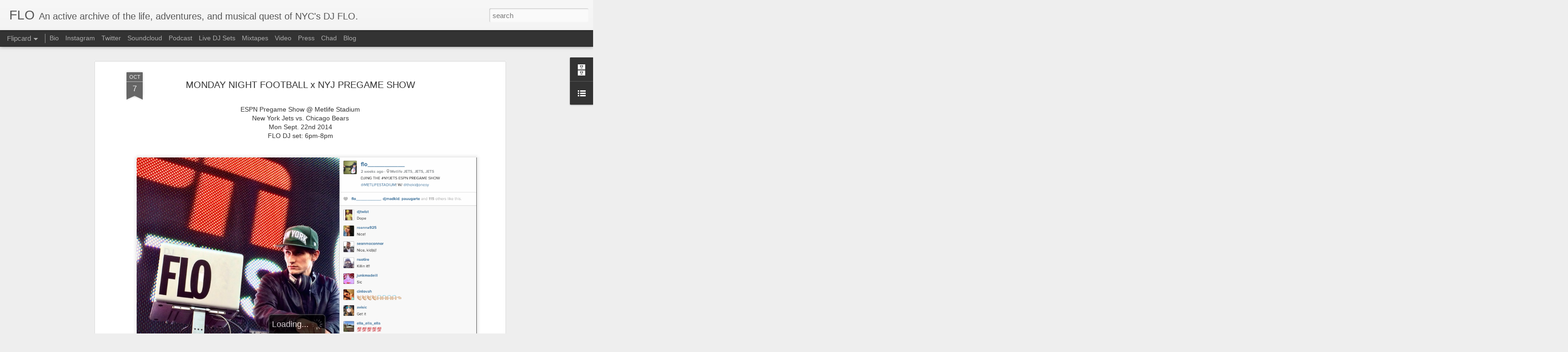

--- FILE ---
content_type: text/javascript; charset=UTF-8
request_url: http://www.flosounds.com/?v=0&action=initial&widgetId=BlogArchive1&responseType=js&xssi_token=AOuZoY4owkyMRxcLeGL5e-aviiKFVkrl_Q%3A1769476284055
body_size: 1000
content:
try {
_WidgetManager._HandleControllerResult('BlogArchive1', 'initial',{'data': [{'url': 'http://www.flosounds.com/2018/12/', 'name': 'December 2018', 'expclass': 'expanded', 'post-count': 1}, {'url': 'http://www.flosounds.com/2017/11/', 'name': 'November 2017', 'expclass': 'collapsed', 'post-count': 1}, {'url': 'http://www.flosounds.com/2017/02/', 'name': 'February 2017', 'expclass': 'collapsed', 'post-count': 1}, {'url': 'http://www.flosounds.com/2017/01/', 'name': 'January 2017', 'expclass': 'collapsed', 'post-count': 2}, {'url': 'http://www.flosounds.com/2016/09/', 'name': 'September 2016', 'expclass': 'collapsed', 'post-count': 1}, {'url': 'http://www.flosounds.com/2016/07/', 'name': 'July 2016', 'expclass': 'collapsed', 'post-count': 1}, {'url': 'http://www.flosounds.com/2016/05/', 'name': 'May 2016', 'expclass': 'collapsed', 'post-count': 1}, {'url': 'http://www.flosounds.com/2016/04/', 'name': 'April 2016', 'expclass': 'collapsed', 'post-count': 1}, {'url': 'http://www.flosounds.com/2016/03/', 'name': 'March 2016', 'expclass': 'collapsed', 'post-count': 1}, {'url': 'http://www.flosounds.com/2016/02/', 'name': 'February 2016', 'expclass': 'collapsed', 'post-count': 1}, {'url': 'http://www.flosounds.com/2016/01/', 'name': 'January 2016', 'expclass': 'collapsed', 'post-count': 1}, {'url': 'http://www.flosounds.com/2015/12/', 'name': 'December 2015', 'expclass': 'collapsed', 'post-count': 4}, {'url': 'http://www.flosounds.com/2015/11/', 'name': 'November 2015', 'expclass': 'collapsed', 'post-count': 1}, {'url': 'http://www.flosounds.com/2015/10/', 'name': 'October 2015', 'expclass': 'collapsed', 'post-count': 3}, {'url': 'http://www.flosounds.com/2015/09/', 'name': 'September 2015', 'expclass': 'collapsed', 'post-count': 3}, {'url': 'http://www.flosounds.com/2015/08/', 'name': 'August 2015', 'expclass': 'collapsed', 'post-count': 2}, {'url': 'http://www.flosounds.com/2015/07/', 'name': 'July 2015', 'expclass': 'collapsed', 'post-count': 3}, {'url': 'http://www.flosounds.com/2015/06/', 'name': 'June 2015', 'expclass': 'collapsed', 'post-count': 6}, {'url': 'http://www.flosounds.com/2015/05/', 'name': 'May 2015', 'expclass': 'collapsed', 'post-count': 7}, {'url': 'http://www.flosounds.com/2015/04/', 'name': 'April 2015', 'expclass': 'collapsed', 'post-count': 7}, {'url': 'http://www.flosounds.com/2015/03/', 'name': 'March 2015', 'expclass': 'collapsed', 'post-count': 2}, {'url': 'http://www.flosounds.com/2015/02/', 'name': 'February 2015', 'expclass': 'collapsed', 'post-count': 3}, {'url': 'http://www.flosounds.com/2015/01/', 'name': 'January 2015', 'expclass': 'collapsed', 'post-count': 8}, {'url': 'http://www.flosounds.com/2014/12/', 'name': 'December 2014', 'expclass': 'collapsed', 'post-count': 7}, {'url': 'http://www.flosounds.com/2014/11/', 'name': 'November 2014', 'expclass': 'collapsed', 'post-count': 2}, {'url': 'http://www.flosounds.com/2014/10/', 'name': 'October 2014', 'expclass': 'collapsed', 'post-count': 2}, {'url': 'http://www.flosounds.com/2014/09/', 'name': 'September 2014', 'expclass': 'collapsed', 'post-count': 7}, {'url': 'http://www.flosounds.com/2014/08/', 'name': 'August 2014', 'expclass': 'collapsed', 'post-count': 5}, {'url': 'http://www.flosounds.com/2014/07/', 'name': 'July 2014', 'expclass': 'collapsed', 'post-count': 7}, {'url': 'http://www.flosounds.com/2014/06/', 'name': 'June 2014', 'expclass': 'collapsed', 'post-count': 7}, {'url': 'http://www.flosounds.com/2014/05/', 'name': 'May 2014', 'expclass': 'collapsed', 'post-count': 7}, {'url': 'http://www.flosounds.com/2014/04/', 'name': 'April 2014', 'expclass': 'collapsed', 'post-count': 5}, {'url': 'http://www.flosounds.com/2014/03/', 'name': 'March 2014', 'expclass': 'collapsed', 'post-count': 10}, {'url': 'http://www.flosounds.com/2014/02/', 'name': 'February 2014', 'expclass': 'collapsed', 'post-count': 2}, {'url': 'http://www.flosounds.com/2014/01/', 'name': 'January 2014', 'expclass': 'collapsed', 'post-count': 14}, {'url': 'http://www.flosounds.com/2013/12/', 'name': 'December 2013', 'expclass': 'collapsed', 'post-count': 5}, {'url': 'http://www.flosounds.com/2013/11/', 'name': 'November 2013', 'expclass': 'collapsed', 'post-count': 1}, {'url': 'http://www.flosounds.com/2013/10/', 'name': 'October 2013', 'expclass': 'collapsed', 'post-count': 3}, {'url': 'http://www.flosounds.com/2013/09/', 'name': 'September 2013', 'expclass': 'collapsed', 'post-count': 3}, {'url': 'http://www.flosounds.com/2013/08/', 'name': 'August 2013', 'expclass': 'collapsed', 'post-count': 5}, {'url': 'http://www.flosounds.com/2013/07/', 'name': 'July 2013', 'expclass': 'collapsed', 'post-count': 9}, {'url': 'http://www.flosounds.com/2013/06/', 'name': 'June 2013', 'expclass': 'collapsed', 'post-count': 5}, {'url': 'http://www.flosounds.com/2013/05/', 'name': 'May 2013', 'expclass': 'collapsed', 'post-count': 5}, {'url': 'http://www.flosounds.com/2013/04/', 'name': 'April 2013', 'expclass': 'collapsed', 'post-count': 7}, {'url': 'http://www.flosounds.com/2013/03/', 'name': 'March 2013', 'expclass': 'collapsed', 'post-count': 4}, {'url': 'http://www.flosounds.com/2013/02/', 'name': 'February 2013', 'expclass': 'collapsed', 'post-count': 7}, {'url': 'http://www.flosounds.com/2013/01/', 'name': 'January 2013', 'expclass': 'collapsed', 'post-count': 7}, {'url': 'http://www.flosounds.com/2012/12/', 'name': 'December 2012', 'expclass': 'collapsed', 'post-count': 3}, {'url': 'http://www.flosounds.com/2012/11/', 'name': 'November 2012', 'expclass': 'collapsed', 'post-count': 8}, {'url': 'http://www.flosounds.com/2012/10/', 'name': 'October 2012', 'expclass': 'collapsed', 'post-count': 7}, {'url': 'http://www.flosounds.com/2012/09/', 'name': 'September 2012', 'expclass': 'collapsed', 'post-count': 8}, {'url': 'http://www.flosounds.com/2012/08/', 'name': 'August 2012', 'expclass': 'collapsed', 'post-count': 4}, {'url': 'http://www.flosounds.com/2012/07/', 'name': 'July 2012', 'expclass': 'collapsed', 'post-count': 7}, {'url': 'http://www.flosounds.com/2012/06/', 'name': 'June 2012', 'expclass': 'collapsed', 'post-count': 4}, {'url': 'http://www.flosounds.com/2012/05/', 'name': 'May 2012', 'expclass': 'collapsed', 'post-count': 5}, {'url': 'http://www.flosounds.com/2012/04/', 'name': 'April 2012', 'expclass': 'collapsed', 'post-count': 6}, {'url': 'http://www.flosounds.com/2012/03/', 'name': 'March 2012', 'expclass': 'collapsed', 'post-count': 5}, {'url': 'http://www.flosounds.com/2012/02/', 'name': 'February 2012', 'expclass': 'collapsed', 'post-count': 6}, {'url': 'http://www.flosounds.com/2012/01/', 'name': 'January 2012', 'expclass': 'collapsed', 'post-count': 2}, {'url': 'http://www.flosounds.com/2011/12/', 'name': 'December 2011', 'expclass': 'collapsed', 'post-count': 7}, {'url': 'http://www.flosounds.com/2011/11/', 'name': 'November 2011', 'expclass': 'collapsed', 'post-count': 7}, {'url': 'http://www.flosounds.com/2011/10/', 'name': 'October 2011', 'expclass': 'collapsed', 'post-count': 8}, {'url': 'http://www.flosounds.com/2011/09/', 'name': 'September 2011', 'expclass': 'collapsed', 'post-count': 10}, {'url': 'http://www.flosounds.com/2011/08/', 'name': 'August 2011', 'expclass': 'collapsed', 'post-count': 9}, {'url': 'http://www.flosounds.com/2011/07/', 'name': 'July 2011', 'expclass': 'collapsed', 'post-count': 8}, {'url': 'http://www.flosounds.com/2011/06/', 'name': 'June 2011', 'expclass': 'collapsed', 'post-count': 3}, {'url': 'http://www.flosounds.com/2011/05/', 'name': 'May 2011', 'expclass': 'collapsed', 'post-count': 4}, {'url': 'http://www.flosounds.com/2011/04/', 'name': 'April 2011', 'expclass': 'collapsed', 'post-count': 5}, {'url': 'http://www.flosounds.com/2011/03/', 'name': 'March 2011', 'expclass': 'collapsed', 'post-count': 2}, {'url': 'http://www.flosounds.com/2011/02/', 'name': 'February 2011', 'expclass': 'collapsed', 'post-count': 4}, {'url': 'http://www.flosounds.com/2011/01/', 'name': 'January 2011', 'expclass': 'collapsed', 'post-count': 5}, {'url': 'http://www.flosounds.com/2010/12/', 'name': 'December 2010', 'expclass': 'collapsed', 'post-count': 4}, {'url': 'http://www.flosounds.com/2010/11/', 'name': 'November 2010', 'expclass': 'collapsed', 'post-count': 4}, {'url': 'http://www.flosounds.com/2010/10/', 'name': 'October 2010', 'expclass': 'collapsed', 'post-count': 4}, {'url': 'http://www.flosounds.com/2010/09/', 'name': 'September 2010', 'expclass': 'collapsed', 'post-count': 7}, {'url': 'http://www.flosounds.com/2010/08/', 'name': 'August 2010', 'expclass': 'collapsed', 'post-count': 4}, {'url': 'http://www.flosounds.com/2010/07/', 'name': 'July 2010', 'expclass': 'collapsed', 'post-count': 5}, {'url': 'http://www.flosounds.com/2010/06/', 'name': 'June 2010', 'expclass': 'collapsed', 'post-count': 4}, {'url': 'http://www.flosounds.com/2010/05/', 'name': 'May 2010', 'expclass': 'collapsed', 'post-count': 2}, {'url': 'http://www.flosounds.com/2010/04/', 'name': 'April 2010', 'expclass': 'collapsed', 'post-count': 6}, {'url': 'http://www.flosounds.com/2010/03/', 'name': 'March 2010', 'expclass': 'collapsed', 'post-count': 4}, {'url': 'http://www.flosounds.com/2010/02/', 'name': 'February 2010', 'expclass': 'collapsed', 'post-count': 12}, {'url': 'http://www.flosounds.com/2010/01/', 'name': 'January 2010', 'expclass': 'collapsed', 'post-count': 5}, {'url': 'http://www.flosounds.com/2009/12/', 'name': 'December 2009', 'expclass': 'collapsed', 'post-count': 2}, {'url': 'http://www.flosounds.com/2009/11/', 'name': 'November 2009', 'expclass': 'collapsed', 'post-count': 2}, {'url': 'http://www.flosounds.com/2009/10/', 'name': 'October 2009', 'expclass': 'collapsed', 'post-count': 1}, {'url': 'http://www.flosounds.com/2009/09/', 'name': 'September 2009', 'expclass': 'collapsed', 'post-count': 3}, {'url': 'http://www.flosounds.com/2009/08/', 'name': 'August 2009', 'expclass': 'collapsed', 'post-count': 2}, {'url': 'http://www.flosounds.com/2009/07/', 'name': 'July 2009', 'expclass': 'collapsed', 'post-count': 8}, {'url': 'http://www.flosounds.com/2009/06/', 'name': 'June 2009', 'expclass': 'collapsed', 'post-count': 3}, {'url': 'http://www.flosounds.com/2009/05/', 'name': 'May 2009', 'expclass': 'collapsed', 'post-count': 2}, {'url': 'http://www.flosounds.com/2009/04/', 'name': 'April 2009', 'expclass': 'collapsed', 'post-count': 7}, {'url': 'http://www.flosounds.com/2009/03/', 'name': 'March 2009', 'expclass': 'collapsed', 'post-count': 6}, {'url': 'http://www.flosounds.com/2009/02/', 'name': 'February 2009', 'expclass': 'collapsed', 'post-count': 3}, {'url': 'http://www.flosounds.com/2009/01/', 'name': 'January 2009', 'expclass': 'collapsed', 'post-count': 3}, {'url': 'http://www.flosounds.com/2008/12/', 'name': 'December 2008', 'expclass': 'collapsed', 'post-count': 6}, {'url': 'http://www.flosounds.com/2008/11/', 'name': 'November 2008', 'expclass': 'collapsed', 'post-count': 5}, {'url': 'http://www.flosounds.com/2008/10/', 'name': 'October 2008', 'expclass': 'collapsed', 'post-count': 11}, {'url': 'http://www.flosounds.com/2008/09/', 'name': 'September 2008', 'expclass': 'collapsed', 'post-count': 1}, {'url': 'http://www.flosounds.com/2008/08/', 'name': 'August 2008', 'expclass': 'collapsed', 'post-count': 6}, {'url': 'http://www.flosounds.com/2008/07/', 'name': 'July 2008', 'expclass': 'collapsed', 'post-count': 7}, {'url': 'http://www.flosounds.com/2008/06/', 'name': 'June 2008', 'expclass': 'collapsed', 'post-count': 8}, {'url': 'http://www.flosounds.com/2008/05/', 'name': 'May 2008', 'expclass': 'collapsed', 'post-count': 5}, {'url': 'http://www.flosounds.com/2008/04/', 'name': 'April 2008', 'expclass': 'collapsed', 'post-count': 4}, {'url': 'http://www.flosounds.com/2008/03/', 'name': 'March 2008', 'expclass': 'collapsed', 'post-count': 2}], 'toggleopen': 'MONTHLY-1543640400000', 'style': 'MENU', 'title': 'Archive'});
} catch (e) {
  if (typeof log != 'undefined') {
    log('HandleControllerResult failed: ' + e);
  }
}


--- FILE ---
content_type: text/javascript; charset=UTF-8
request_url: http://www.flosounds.com/?v=0&action=initial&widgetId=LinkList1&responseType=js&xssi_token=AOuZoY4owkyMRxcLeGL5e-aviiKFVkrl_Q%3A1769476284055
body_size: 275
content:
try {
_WidgetManager._HandleControllerResult('LinkList1', 'initial',{'title': 'Links', 'sorting': 'alpha', 'shownum': -1, 'links': [{'name': 'THE KID JONESY!', 'target': 'http://thekidjonesy.blogspot.com/'}, {'name': 'TOO DOPE RADIO', 'target': 'http://toodoperadio.com/'}]});
} catch (e) {
  if (typeof log != 'undefined') {
    log('HandleControllerResult failed: ' + e);
  }
}


--- FILE ---
content_type: text/javascript; charset=UTF-8
request_url: http://www.flosounds.com/?v=0&action=initial&widgetId=LinkList1&responseType=js&xssi_token=AOuZoY4owkyMRxcLeGL5e-aviiKFVkrl_Q%3A1769476284055
body_size: 275
content:
try {
_WidgetManager._HandleControllerResult('LinkList1', 'initial',{'title': 'Links', 'sorting': 'alpha', 'shownum': -1, 'links': [{'name': 'THE KID JONESY!', 'target': 'http://thekidjonesy.blogspot.com/'}, {'name': 'TOO DOPE RADIO', 'target': 'http://toodoperadio.com/'}]});
} catch (e) {
  if (typeof log != 'undefined') {
    log('HandleControllerResult failed: ' + e);
  }
}


--- FILE ---
content_type: text/javascript; charset=UTF-8
request_url: http://www.flosounds.com/?v=0&action=initial&widgetId=BlogArchive1&responseType=js&xssi_token=AOuZoY4owkyMRxcLeGL5e-aviiKFVkrl_Q%3A1769476284055
body_size: 1000
content:
try {
_WidgetManager._HandleControllerResult('BlogArchive1', 'initial',{'data': [{'url': 'http://www.flosounds.com/2018/12/', 'name': 'December 2018', 'expclass': 'expanded', 'post-count': 1}, {'url': 'http://www.flosounds.com/2017/11/', 'name': 'November 2017', 'expclass': 'collapsed', 'post-count': 1}, {'url': 'http://www.flosounds.com/2017/02/', 'name': 'February 2017', 'expclass': 'collapsed', 'post-count': 1}, {'url': 'http://www.flosounds.com/2017/01/', 'name': 'January 2017', 'expclass': 'collapsed', 'post-count': 2}, {'url': 'http://www.flosounds.com/2016/09/', 'name': 'September 2016', 'expclass': 'collapsed', 'post-count': 1}, {'url': 'http://www.flosounds.com/2016/07/', 'name': 'July 2016', 'expclass': 'collapsed', 'post-count': 1}, {'url': 'http://www.flosounds.com/2016/05/', 'name': 'May 2016', 'expclass': 'collapsed', 'post-count': 1}, {'url': 'http://www.flosounds.com/2016/04/', 'name': 'April 2016', 'expclass': 'collapsed', 'post-count': 1}, {'url': 'http://www.flosounds.com/2016/03/', 'name': 'March 2016', 'expclass': 'collapsed', 'post-count': 1}, {'url': 'http://www.flosounds.com/2016/02/', 'name': 'February 2016', 'expclass': 'collapsed', 'post-count': 1}, {'url': 'http://www.flosounds.com/2016/01/', 'name': 'January 2016', 'expclass': 'collapsed', 'post-count': 1}, {'url': 'http://www.flosounds.com/2015/12/', 'name': 'December 2015', 'expclass': 'collapsed', 'post-count': 4}, {'url': 'http://www.flosounds.com/2015/11/', 'name': 'November 2015', 'expclass': 'collapsed', 'post-count': 1}, {'url': 'http://www.flosounds.com/2015/10/', 'name': 'October 2015', 'expclass': 'collapsed', 'post-count': 3}, {'url': 'http://www.flosounds.com/2015/09/', 'name': 'September 2015', 'expclass': 'collapsed', 'post-count': 3}, {'url': 'http://www.flosounds.com/2015/08/', 'name': 'August 2015', 'expclass': 'collapsed', 'post-count': 2}, {'url': 'http://www.flosounds.com/2015/07/', 'name': 'July 2015', 'expclass': 'collapsed', 'post-count': 3}, {'url': 'http://www.flosounds.com/2015/06/', 'name': 'June 2015', 'expclass': 'collapsed', 'post-count': 6}, {'url': 'http://www.flosounds.com/2015/05/', 'name': 'May 2015', 'expclass': 'collapsed', 'post-count': 7}, {'url': 'http://www.flosounds.com/2015/04/', 'name': 'April 2015', 'expclass': 'collapsed', 'post-count': 7}, {'url': 'http://www.flosounds.com/2015/03/', 'name': 'March 2015', 'expclass': 'collapsed', 'post-count': 2}, {'url': 'http://www.flosounds.com/2015/02/', 'name': 'February 2015', 'expclass': 'collapsed', 'post-count': 3}, {'url': 'http://www.flosounds.com/2015/01/', 'name': 'January 2015', 'expclass': 'collapsed', 'post-count': 8}, {'url': 'http://www.flosounds.com/2014/12/', 'name': 'December 2014', 'expclass': 'collapsed', 'post-count': 7}, {'url': 'http://www.flosounds.com/2014/11/', 'name': 'November 2014', 'expclass': 'collapsed', 'post-count': 2}, {'url': 'http://www.flosounds.com/2014/10/', 'name': 'October 2014', 'expclass': 'collapsed', 'post-count': 2}, {'url': 'http://www.flosounds.com/2014/09/', 'name': 'September 2014', 'expclass': 'collapsed', 'post-count': 7}, {'url': 'http://www.flosounds.com/2014/08/', 'name': 'August 2014', 'expclass': 'collapsed', 'post-count': 5}, {'url': 'http://www.flosounds.com/2014/07/', 'name': 'July 2014', 'expclass': 'collapsed', 'post-count': 7}, {'url': 'http://www.flosounds.com/2014/06/', 'name': 'June 2014', 'expclass': 'collapsed', 'post-count': 7}, {'url': 'http://www.flosounds.com/2014/05/', 'name': 'May 2014', 'expclass': 'collapsed', 'post-count': 7}, {'url': 'http://www.flosounds.com/2014/04/', 'name': 'April 2014', 'expclass': 'collapsed', 'post-count': 5}, {'url': 'http://www.flosounds.com/2014/03/', 'name': 'March 2014', 'expclass': 'collapsed', 'post-count': 10}, {'url': 'http://www.flosounds.com/2014/02/', 'name': 'February 2014', 'expclass': 'collapsed', 'post-count': 2}, {'url': 'http://www.flosounds.com/2014/01/', 'name': 'January 2014', 'expclass': 'collapsed', 'post-count': 14}, {'url': 'http://www.flosounds.com/2013/12/', 'name': 'December 2013', 'expclass': 'collapsed', 'post-count': 5}, {'url': 'http://www.flosounds.com/2013/11/', 'name': 'November 2013', 'expclass': 'collapsed', 'post-count': 1}, {'url': 'http://www.flosounds.com/2013/10/', 'name': 'October 2013', 'expclass': 'collapsed', 'post-count': 3}, {'url': 'http://www.flosounds.com/2013/09/', 'name': 'September 2013', 'expclass': 'collapsed', 'post-count': 3}, {'url': 'http://www.flosounds.com/2013/08/', 'name': 'August 2013', 'expclass': 'collapsed', 'post-count': 5}, {'url': 'http://www.flosounds.com/2013/07/', 'name': 'July 2013', 'expclass': 'collapsed', 'post-count': 9}, {'url': 'http://www.flosounds.com/2013/06/', 'name': 'June 2013', 'expclass': 'collapsed', 'post-count': 5}, {'url': 'http://www.flosounds.com/2013/05/', 'name': 'May 2013', 'expclass': 'collapsed', 'post-count': 5}, {'url': 'http://www.flosounds.com/2013/04/', 'name': 'April 2013', 'expclass': 'collapsed', 'post-count': 7}, {'url': 'http://www.flosounds.com/2013/03/', 'name': 'March 2013', 'expclass': 'collapsed', 'post-count': 4}, {'url': 'http://www.flosounds.com/2013/02/', 'name': 'February 2013', 'expclass': 'collapsed', 'post-count': 7}, {'url': 'http://www.flosounds.com/2013/01/', 'name': 'January 2013', 'expclass': 'collapsed', 'post-count': 7}, {'url': 'http://www.flosounds.com/2012/12/', 'name': 'December 2012', 'expclass': 'collapsed', 'post-count': 3}, {'url': 'http://www.flosounds.com/2012/11/', 'name': 'November 2012', 'expclass': 'collapsed', 'post-count': 8}, {'url': 'http://www.flosounds.com/2012/10/', 'name': 'October 2012', 'expclass': 'collapsed', 'post-count': 7}, {'url': 'http://www.flosounds.com/2012/09/', 'name': 'September 2012', 'expclass': 'collapsed', 'post-count': 8}, {'url': 'http://www.flosounds.com/2012/08/', 'name': 'August 2012', 'expclass': 'collapsed', 'post-count': 4}, {'url': 'http://www.flosounds.com/2012/07/', 'name': 'July 2012', 'expclass': 'collapsed', 'post-count': 7}, {'url': 'http://www.flosounds.com/2012/06/', 'name': 'June 2012', 'expclass': 'collapsed', 'post-count': 4}, {'url': 'http://www.flosounds.com/2012/05/', 'name': 'May 2012', 'expclass': 'collapsed', 'post-count': 5}, {'url': 'http://www.flosounds.com/2012/04/', 'name': 'April 2012', 'expclass': 'collapsed', 'post-count': 6}, {'url': 'http://www.flosounds.com/2012/03/', 'name': 'March 2012', 'expclass': 'collapsed', 'post-count': 5}, {'url': 'http://www.flosounds.com/2012/02/', 'name': 'February 2012', 'expclass': 'collapsed', 'post-count': 6}, {'url': 'http://www.flosounds.com/2012/01/', 'name': 'January 2012', 'expclass': 'collapsed', 'post-count': 2}, {'url': 'http://www.flosounds.com/2011/12/', 'name': 'December 2011', 'expclass': 'collapsed', 'post-count': 7}, {'url': 'http://www.flosounds.com/2011/11/', 'name': 'November 2011', 'expclass': 'collapsed', 'post-count': 7}, {'url': 'http://www.flosounds.com/2011/10/', 'name': 'October 2011', 'expclass': 'collapsed', 'post-count': 8}, {'url': 'http://www.flosounds.com/2011/09/', 'name': 'September 2011', 'expclass': 'collapsed', 'post-count': 10}, {'url': 'http://www.flosounds.com/2011/08/', 'name': 'August 2011', 'expclass': 'collapsed', 'post-count': 9}, {'url': 'http://www.flosounds.com/2011/07/', 'name': 'July 2011', 'expclass': 'collapsed', 'post-count': 8}, {'url': 'http://www.flosounds.com/2011/06/', 'name': 'June 2011', 'expclass': 'collapsed', 'post-count': 3}, {'url': 'http://www.flosounds.com/2011/05/', 'name': 'May 2011', 'expclass': 'collapsed', 'post-count': 4}, {'url': 'http://www.flosounds.com/2011/04/', 'name': 'April 2011', 'expclass': 'collapsed', 'post-count': 5}, {'url': 'http://www.flosounds.com/2011/03/', 'name': 'March 2011', 'expclass': 'collapsed', 'post-count': 2}, {'url': 'http://www.flosounds.com/2011/02/', 'name': 'February 2011', 'expclass': 'collapsed', 'post-count': 4}, {'url': 'http://www.flosounds.com/2011/01/', 'name': 'January 2011', 'expclass': 'collapsed', 'post-count': 5}, {'url': 'http://www.flosounds.com/2010/12/', 'name': 'December 2010', 'expclass': 'collapsed', 'post-count': 4}, {'url': 'http://www.flosounds.com/2010/11/', 'name': 'November 2010', 'expclass': 'collapsed', 'post-count': 4}, {'url': 'http://www.flosounds.com/2010/10/', 'name': 'October 2010', 'expclass': 'collapsed', 'post-count': 4}, {'url': 'http://www.flosounds.com/2010/09/', 'name': 'September 2010', 'expclass': 'collapsed', 'post-count': 7}, {'url': 'http://www.flosounds.com/2010/08/', 'name': 'August 2010', 'expclass': 'collapsed', 'post-count': 4}, {'url': 'http://www.flosounds.com/2010/07/', 'name': 'July 2010', 'expclass': 'collapsed', 'post-count': 5}, {'url': 'http://www.flosounds.com/2010/06/', 'name': 'June 2010', 'expclass': 'collapsed', 'post-count': 4}, {'url': 'http://www.flosounds.com/2010/05/', 'name': 'May 2010', 'expclass': 'collapsed', 'post-count': 2}, {'url': 'http://www.flosounds.com/2010/04/', 'name': 'April 2010', 'expclass': 'collapsed', 'post-count': 6}, {'url': 'http://www.flosounds.com/2010/03/', 'name': 'March 2010', 'expclass': 'collapsed', 'post-count': 4}, {'url': 'http://www.flosounds.com/2010/02/', 'name': 'February 2010', 'expclass': 'collapsed', 'post-count': 12}, {'url': 'http://www.flosounds.com/2010/01/', 'name': 'January 2010', 'expclass': 'collapsed', 'post-count': 5}, {'url': 'http://www.flosounds.com/2009/12/', 'name': 'December 2009', 'expclass': 'collapsed', 'post-count': 2}, {'url': 'http://www.flosounds.com/2009/11/', 'name': 'November 2009', 'expclass': 'collapsed', 'post-count': 2}, {'url': 'http://www.flosounds.com/2009/10/', 'name': 'October 2009', 'expclass': 'collapsed', 'post-count': 1}, {'url': 'http://www.flosounds.com/2009/09/', 'name': 'September 2009', 'expclass': 'collapsed', 'post-count': 3}, {'url': 'http://www.flosounds.com/2009/08/', 'name': 'August 2009', 'expclass': 'collapsed', 'post-count': 2}, {'url': 'http://www.flosounds.com/2009/07/', 'name': 'July 2009', 'expclass': 'collapsed', 'post-count': 8}, {'url': 'http://www.flosounds.com/2009/06/', 'name': 'June 2009', 'expclass': 'collapsed', 'post-count': 3}, {'url': 'http://www.flosounds.com/2009/05/', 'name': 'May 2009', 'expclass': 'collapsed', 'post-count': 2}, {'url': 'http://www.flosounds.com/2009/04/', 'name': 'April 2009', 'expclass': 'collapsed', 'post-count': 7}, {'url': 'http://www.flosounds.com/2009/03/', 'name': 'March 2009', 'expclass': 'collapsed', 'post-count': 6}, {'url': 'http://www.flosounds.com/2009/02/', 'name': 'February 2009', 'expclass': 'collapsed', 'post-count': 3}, {'url': 'http://www.flosounds.com/2009/01/', 'name': 'January 2009', 'expclass': 'collapsed', 'post-count': 3}, {'url': 'http://www.flosounds.com/2008/12/', 'name': 'December 2008', 'expclass': 'collapsed', 'post-count': 6}, {'url': 'http://www.flosounds.com/2008/11/', 'name': 'November 2008', 'expclass': 'collapsed', 'post-count': 5}, {'url': 'http://www.flosounds.com/2008/10/', 'name': 'October 2008', 'expclass': 'collapsed', 'post-count': 11}, {'url': 'http://www.flosounds.com/2008/09/', 'name': 'September 2008', 'expclass': 'collapsed', 'post-count': 1}, {'url': 'http://www.flosounds.com/2008/08/', 'name': 'August 2008', 'expclass': 'collapsed', 'post-count': 6}, {'url': 'http://www.flosounds.com/2008/07/', 'name': 'July 2008', 'expclass': 'collapsed', 'post-count': 7}, {'url': 'http://www.flosounds.com/2008/06/', 'name': 'June 2008', 'expclass': 'collapsed', 'post-count': 8}, {'url': 'http://www.flosounds.com/2008/05/', 'name': 'May 2008', 'expclass': 'collapsed', 'post-count': 5}, {'url': 'http://www.flosounds.com/2008/04/', 'name': 'April 2008', 'expclass': 'collapsed', 'post-count': 4}, {'url': 'http://www.flosounds.com/2008/03/', 'name': 'March 2008', 'expclass': 'collapsed', 'post-count': 2}], 'toggleopen': 'MONTHLY-1543640400000', 'style': 'MENU', 'title': 'Archive'});
} catch (e) {
  if (typeof log != 'undefined') {
    log('HandleControllerResult failed: ' + e);
  }
}
